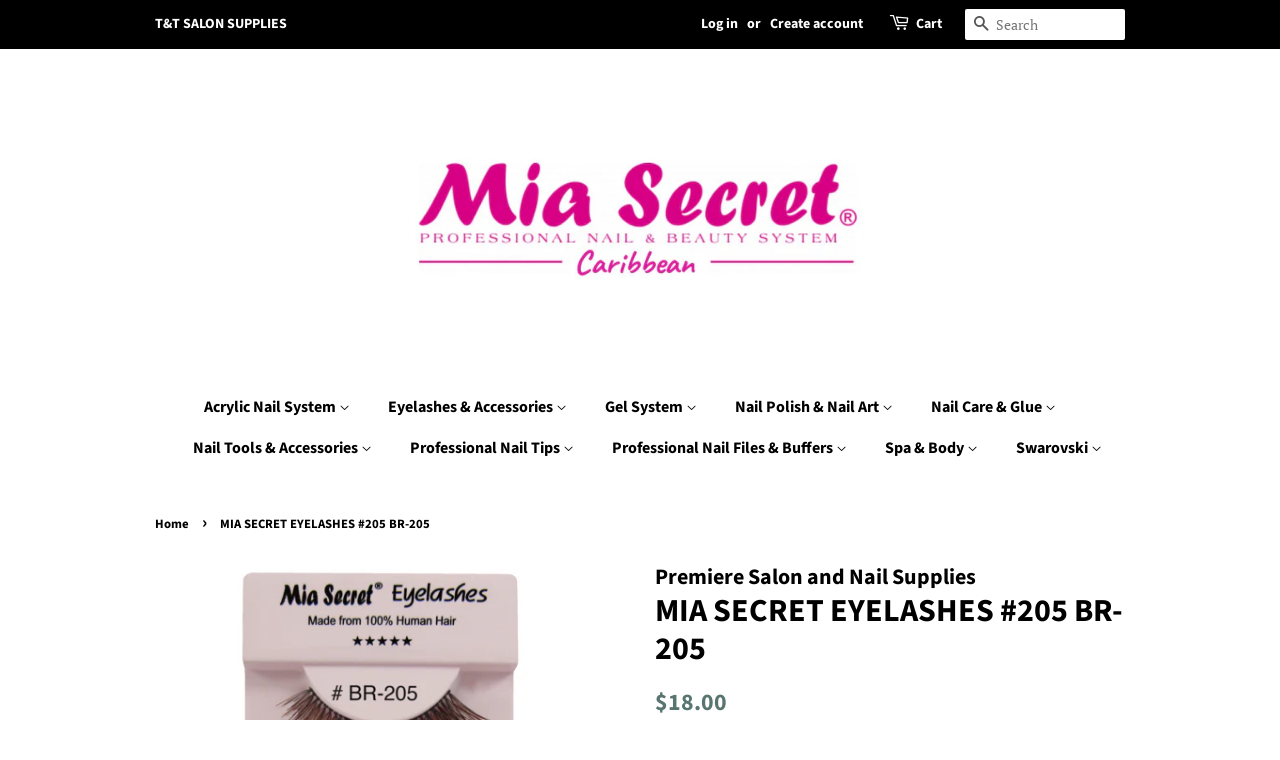

--- FILE ---
content_type: text/html; charset=utf-8
request_url: https://ttsalonsupplies.com/products/mia-secret-eyelashes-205-br-205
body_size: 16610
content:
<!doctype html>
<html class="no-js" lang="en">
<head>

  <!-- Basic page needs ================================================== -->
  <meta charset="utf-8">
  <meta http-equiv="X-UA-Compatible" content="IE=edge,chrome=1">

  

  <!-- Title and description ================================================== -->
  <title>
  MIA SECRET EYELASHES #205 BR-205 &ndash; T&amp;T Salon Supplies
  </title>

  
  <meta name="description" content="Made from 100% Human Hair. Easy to apply, lightweight and reusable.">
  

  <!-- Social meta ================================================== -->
  <!-- /snippets/social-meta-tags.liquid -->




<meta property="og:site_name" content="T&amp;T Salon Supplies">
<meta property="og:url" content="https://ttsalonsupplies.com/products/mia-secret-eyelashes-205-br-205">
<meta property="og:title" content="MIA SECRET EYELASHES #205 BR-205">
<meta property="og:type" content="product">
<meta property="og:description" content="Made from 100% Human Hair. Easy to apply, lightweight and reusable.">

  <meta property="og:price:amount" content="18.00">
  <meta property="og:price:currency" content="USD">

<meta property="og:image" content="http://ttsalonsupplies.com/cdn/shop/products/BR-205_1200x1200.png?v=1649381677">
<meta property="og:image:secure_url" content="https://ttsalonsupplies.com/cdn/shop/products/BR-205_1200x1200.png?v=1649381677">


<meta name="twitter:card" content="summary_large_image">
<meta name="twitter:title" content="MIA SECRET EYELASHES #205 BR-205">
<meta name="twitter:description" content="Made from 100% Human Hair. Easy to apply, lightweight and reusable.">


  <!-- Helpers ================================================== -->
  <link rel="canonical" href="https://ttsalonsupplies.com/products/mia-secret-eyelashes-205-br-205">
  <meta name="viewport" content="width=device-width,initial-scale=1">
  <meta name="theme-color" content="#59756f">

  <!-- CSS ================================================== -->
  <link href="//ttsalonsupplies.com/cdn/shop/t/6/assets/timber.scss.css?v=13777195906837858211759331700" rel="stylesheet" type="text/css" media="all" />
  <link href="//ttsalonsupplies.com/cdn/shop/t/6/assets/theme.scss.css?v=127603182405247358701759331699" rel="stylesheet" type="text/css" media="all" />
  <style data-shopify>
  :root {
    --color-body-text: #000000;
    --color-body: #ffffff;
  }
</style>


  <script>
    window.theme = window.theme || {};

    var theme = {
      strings: {
        addToCart: "Add to Cart",
        soldOut: "Sold Out",
        unavailable: "Unavailable",
        zoomClose: "Close (Esc)",
        zoomPrev: "Previous (Left arrow key)",
        zoomNext: "Next (Right arrow key)",
        addressError: "Error looking up that address",
        addressNoResults: "No results for that address",
        addressQueryLimit: "You have exceeded the Google API usage limit. Consider upgrading to a \u003ca href=\"https:\/\/developers.google.com\/maps\/premium\/usage-limits\"\u003ePremium Plan\u003c\/a\u003e.",
        authError: "There was a problem authenticating your Google Maps API Key."
      },
      settings: {
        // Adding some settings to allow the editor to update correctly when they are changed
        enableWideLayout: false,
        typeAccentTransform: false,
        typeAccentSpacing: false,
        baseFontSize: '17px',
        headerBaseFontSize: '32px',
        accentFontSize: '16px'
      },
      variables: {
        mediaQueryMedium: 'screen and (max-width: 768px)',
        bpSmall: false
      },
      moneyFormat: "${{amount}}"
    };document.documentElement.className = document.documentElement.className.replace('no-js', 'supports-js');
  </script>

  <!-- Header hook for plugins ================================================== -->
  <script>window.performance && window.performance.mark && window.performance.mark('shopify.content_for_header.start');</script><meta id="shopify-digital-wallet" name="shopify-digital-wallet" content="/5657449/digital_wallets/dialog">
<meta name="shopify-checkout-api-token" content="0d50e931c2f650cb8e23d263bae8a3a6">
<meta id="in-context-paypal-metadata" data-shop-id="5657449" data-venmo-supported="true" data-environment="production" data-locale="en_US" data-paypal-v4="true" data-currency="USD">
<link rel="alternate" type="application/json+oembed" href="https://ttsalonsupplies.com/products/mia-secret-eyelashes-205-br-205.oembed">
<script async="async" src="/checkouts/internal/preloads.js?locale=en-US"></script>
<script id="shopify-features" type="application/json">{"accessToken":"0d50e931c2f650cb8e23d263bae8a3a6","betas":["rich-media-storefront-analytics"],"domain":"ttsalonsupplies.com","predictiveSearch":true,"shopId":5657449,"locale":"en"}</script>
<script>var Shopify = Shopify || {};
Shopify.shop = "premiere-salon-supplies.myshopify.com";
Shopify.locale = "en";
Shopify.currency = {"active":"USD","rate":"1.0"};
Shopify.country = "US";
Shopify.theme = {"name":"Minimal","id":120934727847,"schema_name":"Minimal","schema_version":"12.6.0","theme_store_id":380,"role":"main"};
Shopify.theme.handle = "null";
Shopify.theme.style = {"id":null,"handle":null};
Shopify.cdnHost = "ttsalonsupplies.com/cdn";
Shopify.routes = Shopify.routes || {};
Shopify.routes.root = "/";</script>
<script type="module">!function(o){(o.Shopify=o.Shopify||{}).modules=!0}(window);</script>
<script>!function(o){function n(){var o=[];function n(){o.push(Array.prototype.slice.apply(arguments))}return n.q=o,n}var t=o.Shopify=o.Shopify||{};t.loadFeatures=n(),t.autoloadFeatures=n()}(window);</script>
<script id="shop-js-analytics" type="application/json">{"pageType":"product"}</script>
<script defer="defer" async type="module" src="//ttsalonsupplies.com/cdn/shopifycloud/shop-js/modules/v2/client.init-shop-cart-sync_C5BV16lS.en.esm.js"></script>
<script defer="defer" async type="module" src="//ttsalonsupplies.com/cdn/shopifycloud/shop-js/modules/v2/chunk.common_CygWptCX.esm.js"></script>
<script type="module">
  await import("//ttsalonsupplies.com/cdn/shopifycloud/shop-js/modules/v2/client.init-shop-cart-sync_C5BV16lS.en.esm.js");
await import("//ttsalonsupplies.com/cdn/shopifycloud/shop-js/modules/v2/chunk.common_CygWptCX.esm.js");

  window.Shopify.SignInWithShop?.initShopCartSync?.({"fedCMEnabled":true,"windoidEnabled":true});

</script>
<script id="__st">var __st={"a":5657449,"offset":-14400,"reqid":"ded2e983-74b1-437b-9927-8542e8419cbe-1768675545","pageurl":"ttsalonsupplies.com\/products\/mia-secret-eyelashes-205-br-205","u":"41dfc383ed38","p":"product","rtyp":"product","rid":7297499758759};</script>
<script>window.ShopifyPaypalV4VisibilityTracking = true;</script>
<script id="captcha-bootstrap">!function(){'use strict';const t='contact',e='account',n='new_comment',o=[[t,t],['blogs',n],['comments',n],[t,'customer']],c=[[e,'customer_login'],[e,'guest_login'],[e,'recover_customer_password'],[e,'create_customer']],r=t=>t.map((([t,e])=>`form[action*='/${t}']:not([data-nocaptcha='true']) input[name='form_type'][value='${e}']`)).join(','),a=t=>()=>t?[...document.querySelectorAll(t)].map((t=>t.form)):[];function s(){const t=[...o],e=r(t);return a(e)}const i='password',u='form_key',d=['recaptcha-v3-token','g-recaptcha-response','h-captcha-response',i],f=()=>{try{return window.sessionStorage}catch{return}},m='__shopify_v',_=t=>t.elements[u];function p(t,e,n=!1){try{const o=window.sessionStorage,c=JSON.parse(o.getItem(e)),{data:r}=function(t){const{data:e,action:n}=t;return t[m]||n?{data:e,action:n}:{data:t,action:n}}(c);for(const[e,n]of Object.entries(r))t.elements[e]&&(t.elements[e].value=n);n&&o.removeItem(e)}catch(o){console.error('form repopulation failed',{error:o})}}const l='form_type',E='cptcha';function T(t){t.dataset[E]=!0}const w=window,h=w.document,L='Shopify',v='ce_forms',y='captcha';let A=!1;((t,e)=>{const n=(g='f06e6c50-85a8-45c8-87d0-21a2b65856fe',I='https://cdn.shopify.com/shopifycloud/storefront-forms-hcaptcha/ce_storefront_forms_captcha_hcaptcha.v1.5.2.iife.js',D={infoText:'Protected by hCaptcha',privacyText:'Privacy',termsText:'Terms'},(t,e,n)=>{const o=w[L][v],c=o.bindForm;if(c)return c(t,g,e,D).then(n);var r;o.q.push([[t,g,e,D],n]),r=I,A||(h.body.append(Object.assign(h.createElement('script'),{id:'captcha-provider',async:!0,src:r})),A=!0)});var g,I,D;w[L]=w[L]||{},w[L][v]=w[L][v]||{},w[L][v].q=[],w[L][y]=w[L][y]||{},w[L][y].protect=function(t,e){n(t,void 0,e),T(t)},Object.freeze(w[L][y]),function(t,e,n,w,h,L){const[v,y,A,g]=function(t,e,n){const i=e?o:[],u=t?c:[],d=[...i,...u],f=r(d),m=r(i),_=r(d.filter((([t,e])=>n.includes(e))));return[a(f),a(m),a(_),s()]}(w,h,L),I=t=>{const e=t.target;return e instanceof HTMLFormElement?e:e&&e.form},D=t=>v().includes(t);t.addEventListener('submit',(t=>{const e=I(t);if(!e)return;const n=D(e)&&!e.dataset.hcaptchaBound&&!e.dataset.recaptchaBound,o=_(e),c=g().includes(e)&&(!o||!o.value);(n||c)&&t.preventDefault(),c&&!n&&(function(t){try{if(!f())return;!function(t){const e=f();if(!e)return;const n=_(t);if(!n)return;const o=n.value;o&&e.removeItem(o)}(t);const e=Array.from(Array(32),(()=>Math.random().toString(36)[2])).join('');!function(t,e){_(t)||t.append(Object.assign(document.createElement('input'),{type:'hidden',name:u})),t.elements[u].value=e}(t,e),function(t,e){const n=f();if(!n)return;const o=[...t.querySelectorAll(`input[type='${i}']`)].map((({name:t})=>t)),c=[...d,...o],r={};for(const[a,s]of new FormData(t).entries())c.includes(a)||(r[a]=s);n.setItem(e,JSON.stringify({[m]:1,action:t.action,data:r}))}(t,e)}catch(e){console.error('failed to persist form',e)}}(e),e.submit())}));const S=(t,e)=>{t&&!t.dataset[E]&&(n(t,e.some((e=>e===t))),T(t))};for(const o of['focusin','change'])t.addEventListener(o,(t=>{const e=I(t);D(e)&&S(e,y())}));const B=e.get('form_key'),M=e.get(l),P=B&&M;t.addEventListener('DOMContentLoaded',(()=>{const t=y();if(P)for(const e of t)e.elements[l].value===M&&p(e,B);[...new Set([...A(),...v().filter((t=>'true'===t.dataset.shopifyCaptcha))])].forEach((e=>S(e,t)))}))}(h,new URLSearchParams(w.location.search),n,t,e,['guest_login'])})(!0,!0)}();</script>
<script integrity="sha256-4kQ18oKyAcykRKYeNunJcIwy7WH5gtpwJnB7kiuLZ1E=" data-source-attribution="shopify.loadfeatures" defer="defer" src="//ttsalonsupplies.com/cdn/shopifycloud/storefront/assets/storefront/load_feature-a0a9edcb.js" crossorigin="anonymous"></script>
<script data-source-attribution="shopify.dynamic_checkout.dynamic.init">var Shopify=Shopify||{};Shopify.PaymentButton=Shopify.PaymentButton||{isStorefrontPortableWallets:!0,init:function(){window.Shopify.PaymentButton.init=function(){};var t=document.createElement("script");t.src="https://ttsalonsupplies.com/cdn/shopifycloud/portable-wallets/latest/portable-wallets.en.js",t.type="module",document.head.appendChild(t)}};
</script>
<script data-source-attribution="shopify.dynamic_checkout.buyer_consent">
  function portableWalletsHideBuyerConsent(e){var t=document.getElementById("shopify-buyer-consent"),n=document.getElementById("shopify-subscription-policy-button");t&&n&&(t.classList.add("hidden"),t.setAttribute("aria-hidden","true"),n.removeEventListener("click",e))}function portableWalletsShowBuyerConsent(e){var t=document.getElementById("shopify-buyer-consent"),n=document.getElementById("shopify-subscription-policy-button");t&&n&&(t.classList.remove("hidden"),t.removeAttribute("aria-hidden"),n.addEventListener("click",e))}window.Shopify?.PaymentButton&&(window.Shopify.PaymentButton.hideBuyerConsent=portableWalletsHideBuyerConsent,window.Shopify.PaymentButton.showBuyerConsent=portableWalletsShowBuyerConsent);
</script>
<script>
  function portableWalletsCleanup(e){e&&e.src&&console.error("Failed to load portable wallets script "+e.src);var t=document.querySelectorAll("shopify-accelerated-checkout .shopify-payment-button__skeleton, shopify-accelerated-checkout-cart .wallet-cart-button__skeleton"),e=document.getElementById("shopify-buyer-consent");for(let e=0;e<t.length;e++)t[e].remove();e&&e.remove()}function portableWalletsNotLoadedAsModule(e){e instanceof ErrorEvent&&"string"==typeof e.message&&e.message.includes("import.meta")&&"string"==typeof e.filename&&e.filename.includes("portable-wallets")&&(window.removeEventListener("error",portableWalletsNotLoadedAsModule),window.Shopify.PaymentButton.failedToLoad=e,"loading"===document.readyState?document.addEventListener("DOMContentLoaded",window.Shopify.PaymentButton.init):window.Shopify.PaymentButton.init())}window.addEventListener("error",portableWalletsNotLoadedAsModule);
</script>

<script type="module" src="https://ttsalonsupplies.com/cdn/shopifycloud/portable-wallets/latest/portable-wallets.en.js" onError="portableWalletsCleanup(this)" crossorigin="anonymous"></script>
<script nomodule>
  document.addEventListener("DOMContentLoaded", portableWalletsCleanup);
</script>

<link id="shopify-accelerated-checkout-styles" rel="stylesheet" media="screen" href="https://ttsalonsupplies.com/cdn/shopifycloud/portable-wallets/latest/accelerated-checkout-backwards-compat.css" crossorigin="anonymous">
<style id="shopify-accelerated-checkout-cart">
        #shopify-buyer-consent {
  margin-top: 1em;
  display: inline-block;
  width: 100%;
}

#shopify-buyer-consent.hidden {
  display: none;
}

#shopify-subscription-policy-button {
  background: none;
  border: none;
  padding: 0;
  text-decoration: underline;
  font-size: inherit;
  cursor: pointer;
}

#shopify-subscription-policy-button::before {
  box-shadow: none;
}

      </style>

<script>window.performance && window.performance.mark && window.performance.mark('shopify.content_for_header.end');</script>

  <script src="//ttsalonsupplies.com/cdn/shop/t/6/assets/jquery-2.2.3.min.js?v=58211863146907186831616111302" type="text/javascript"></script>

  <script src="//ttsalonsupplies.com/cdn/shop/t/6/assets/lazysizes.min.js?v=155223123402716617051616111303" async="async"></script>

  
  

<link href="https://monorail-edge.shopifysvc.com" rel="dns-prefetch">
<script>(function(){if ("sendBeacon" in navigator && "performance" in window) {try {var session_token_from_headers = performance.getEntriesByType('navigation')[0].serverTiming.find(x => x.name == '_s').description;} catch {var session_token_from_headers = undefined;}var session_cookie_matches = document.cookie.match(/_shopify_s=([^;]*)/);var session_token_from_cookie = session_cookie_matches && session_cookie_matches.length === 2 ? session_cookie_matches[1] : "";var session_token = session_token_from_headers || session_token_from_cookie || "";function handle_abandonment_event(e) {var entries = performance.getEntries().filter(function(entry) {return /monorail-edge.shopifysvc.com/.test(entry.name);});if (!window.abandonment_tracked && entries.length === 0) {window.abandonment_tracked = true;var currentMs = Date.now();var navigation_start = performance.timing.navigationStart;var payload = {shop_id: 5657449,url: window.location.href,navigation_start,duration: currentMs - navigation_start,session_token,page_type: "product"};window.navigator.sendBeacon("https://monorail-edge.shopifysvc.com/v1/produce", JSON.stringify({schema_id: "online_store_buyer_site_abandonment/1.1",payload: payload,metadata: {event_created_at_ms: currentMs,event_sent_at_ms: currentMs}}));}}window.addEventListener('pagehide', handle_abandonment_event);}}());</script>
<script id="web-pixels-manager-setup">(function e(e,d,r,n,o){if(void 0===o&&(o={}),!Boolean(null===(a=null===(i=window.Shopify)||void 0===i?void 0:i.analytics)||void 0===a?void 0:a.replayQueue)){var i,a;window.Shopify=window.Shopify||{};var t=window.Shopify;t.analytics=t.analytics||{};var s=t.analytics;s.replayQueue=[],s.publish=function(e,d,r){return s.replayQueue.push([e,d,r]),!0};try{self.performance.mark("wpm:start")}catch(e){}var l=function(){var e={modern:/Edge?\/(1{2}[4-9]|1[2-9]\d|[2-9]\d{2}|\d{4,})\.\d+(\.\d+|)|Firefox\/(1{2}[4-9]|1[2-9]\d|[2-9]\d{2}|\d{4,})\.\d+(\.\d+|)|Chrom(ium|e)\/(9{2}|\d{3,})\.\d+(\.\d+|)|(Maci|X1{2}).+ Version\/(15\.\d+|(1[6-9]|[2-9]\d|\d{3,})\.\d+)([,.]\d+|)( \(\w+\)|)( Mobile\/\w+|) Safari\/|Chrome.+OPR\/(9{2}|\d{3,})\.\d+\.\d+|(CPU[ +]OS|iPhone[ +]OS|CPU[ +]iPhone|CPU IPhone OS|CPU iPad OS)[ +]+(15[._]\d+|(1[6-9]|[2-9]\d|\d{3,})[._]\d+)([._]\d+|)|Android:?[ /-](13[3-9]|1[4-9]\d|[2-9]\d{2}|\d{4,})(\.\d+|)(\.\d+|)|Android.+Firefox\/(13[5-9]|1[4-9]\d|[2-9]\d{2}|\d{4,})\.\d+(\.\d+|)|Android.+Chrom(ium|e)\/(13[3-9]|1[4-9]\d|[2-9]\d{2}|\d{4,})\.\d+(\.\d+|)|SamsungBrowser\/([2-9]\d|\d{3,})\.\d+/,legacy:/Edge?\/(1[6-9]|[2-9]\d|\d{3,})\.\d+(\.\d+|)|Firefox\/(5[4-9]|[6-9]\d|\d{3,})\.\d+(\.\d+|)|Chrom(ium|e)\/(5[1-9]|[6-9]\d|\d{3,})\.\d+(\.\d+|)([\d.]+$|.*Safari\/(?![\d.]+ Edge\/[\d.]+$))|(Maci|X1{2}).+ Version\/(10\.\d+|(1[1-9]|[2-9]\d|\d{3,})\.\d+)([,.]\d+|)( \(\w+\)|)( Mobile\/\w+|) Safari\/|Chrome.+OPR\/(3[89]|[4-9]\d|\d{3,})\.\d+\.\d+|(CPU[ +]OS|iPhone[ +]OS|CPU[ +]iPhone|CPU IPhone OS|CPU iPad OS)[ +]+(10[._]\d+|(1[1-9]|[2-9]\d|\d{3,})[._]\d+)([._]\d+|)|Android:?[ /-](13[3-9]|1[4-9]\d|[2-9]\d{2}|\d{4,})(\.\d+|)(\.\d+|)|Mobile Safari.+OPR\/([89]\d|\d{3,})\.\d+\.\d+|Android.+Firefox\/(13[5-9]|1[4-9]\d|[2-9]\d{2}|\d{4,})\.\d+(\.\d+|)|Android.+Chrom(ium|e)\/(13[3-9]|1[4-9]\d|[2-9]\d{2}|\d{4,})\.\d+(\.\d+|)|Android.+(UC? ?Browser|UCWEB|U3)[ /]?(15\.([5-9]|\d{2,})|(1[6-9]|[2-9]\d|\d{3,})\.\d+)\.\d+|SamsungBrowser\/(5\.\d+|([6-9]|\d{2,})\.\d+)|Android.+MQ{2}Browser\/(14(\.(9|\d{2,})|)|(1[5-9]|[2-9]\d|\d{3,})(\.\d+|))(\.\d+|)|K[Aa][Ii]OS\/(3\.\d+|([4-9]|\d{2,})\.\d+)(\.\d+|)/},d=e.modern,r=e.legacy,n=navigator.userAgent;return n.match(d)?"modern":n.match(r)?"legacy":"unknown"}(),u="modern"===l?"modern":"legacy",c=(null!=n?n:{modern:"",legacy:""})[u],f=function(e){return[e.baseUrl,"/wpm","/b",e.hashVersion,"modern"===e.buildTarget?"m":"l",".js"].join("")}({baseUrl:d,hashVersion:r,buildTarget:u}),m=function(e){var d=e.version,r=e.bundleTarget,n=e.surface,o=e.pageUrl,i=e.monorailEndpoint;return{emit:function(e){var a=e.status,t=e.errorMsg,s=(new Date).getTime(),l=JSON.stringify({metadata:{event_sent_at_ms:s},events:[{schema_id:"web_pixels_manager_load/3.1",payload:{version:d,bundle_target:r,page_url:o,status:a,surface:n,error_msg:t},metadata:{event_created_at_ms:s}}]});if(!i)return console&&console.warn&&console.warn("[Web Pixels Manager] No Monorail endpoint provided, skipping logging."),!1;try{return self.navigator.sendBeacon.bind(self.navigator)(i,l)}catch(e){}var u=new XMLHttpRequest;try{return u.open("POST",i,!0),u.setRequestHeader("Content-Type","text/plain"),u.send(l),!0}catch(e){return console&&console.warn&&console.warn("[Web Pixels Manager] Got an unhandled error while logging to Monorail."),!1}}}}({version:r,bundleTarget:l,surface:e.surface,pageUrl:self.location.href,monorailEndpoint:e.monorailEndpoint});try{o.browserTarget=l,function(e){var d=e.src,r=e.async,n=void 0===r||r,o=e.onload,i=e.onerror,a=e.sri,t=e.scriptDataAttributes,s=void 0===t?{}:t,l=document.createElement("script"),u=document.querySelector("head"),c=document.querySelector("body");if(l.async=n,l.src=d,a&&(l.integrity=a,l.crossOrigin="anonymous"),s)for(var f in s)if(Object.prototype.hasOwnProperty.call(s,f))try{l.dataset[f]=s[f]}catch(e){}if(o&&l.addEventListener("load",o),i&&l.addEventListener("error",i),u)u.appendChild(l);else{if(!c)throw new Error("Did not find a head or body element to append the script");c.appendChild(l)}}({src:f,async:!0,onload:function(){if(!function(){var e,d;return Boolean(null===(d=null===(e=window.Shopify)||void 0===e?void 0:e.analytics)||void 0===d?void 0:d.initialized)}()){var d=window.webPixelsManager.init(e)||void 0;if(d){var r=window.Shopify.analytics;r.replayQueue.forEach((function(e){var r=e[0],n=e[1],o=e[2];d.publishCustomEvent(r,n,o)})),r.replayQueue=[],r.publish=d.publishCustomEvent,r.visitor=d.visitor,r.initialized=!0}}},onerror:function(){return m.emit({status:"failed",errorMsg:"".concat(f," has failed to load")})},sri:function(e){var d=/^sha384-[A-Za-z0-9+/=]+$/;return"string"==typeof e&&d.test(e)}(c)?c:"",scriptDataAttributes:o}),m.emit({status:"loading"})}catch(e){m.emit({status:"failed",errorMsg:(null==e?void 0:e.message)||"Unknown error"})}}})({shopId: 5657449,storefrontBaseUrl: "https://ttsalonsupplies.com",extensionsBaseUrl: "https://extensions.shopifycdn.com/cdn/shopifycloud/web-pixels-manager",monorailEndpoint: "https://monorail-edge.shopifysvc.com/unstable/produce_batch",surface: "storefront-renderer",enabledBetaFlags: ["2dca8a86"],webPixelsConfigList: [{"id":"shopify-app-pixel","configuration":"{}","eventPayloadVersion":"v1","runtimeContext":"STRICT","scriptVersion":"0450","apiClientId":"shopify-pixel","type":"APP","privacyPurposes":["ANALYTICS","MARKETING"]},{"id":"shopify-custom-pixel","eventPayloadVersion":"v1","runtimeContext":"LAX","scriptVersion":"0450","apiClientId":"shopify-pixel","type":"CUSTOM","privacyPurposes":["ANALYTICS","MARKETING"]}],isMerchantRequest: false,initData: {"shop":{"name":"T\u0026T Salon Supplies","paymentSettings":{"currencyCode":"USD"},"myshopifyDomain":"premiere-salon-supplies.myshopify.com","countryCode":"US","storefrontUrl":"https:\/\/ttsalonsupplies.com"},"customer":null,"cart":null,"checkout":null,"productVariants":[{"price":{"amount":18.0,"currencyCode":"USD"},"product":{"title":"MIA SECRET EYELASHES #205 BR-205","vendor":"Premiere Salon and Nail Supplies","id":"7297499758759","untranslatedTitle":"MIA SECRET EYELASHES #205 BR-205","url":"\/products\/mia-secret-eyelashes-205-br-205","type":""},"id":"42319961620647","image":{"src":"\/\/ttsalonsupplies.com\/cdn\/shop\/products\/BR-205.png?v=1649381677"},"sku":"BR-205","title":"Default Title","untranslatedTitle":"Default Title"}],"purchasingCompany":null},},"https://ttsalonsupplies.com/cdn","fcfee988w5aeb613cpc8e4bc33m6693e112",{"modern":"","legacy":""},{"shopId":"5657449","storefrontBaseUrl":"https:\/\/ttsalonsupplies.com","extensionBaseUrl":"https:\/\/extensions.shopifycdn.com\/cdn\/shopifycloud\/web-pixels-manager","surface":"storefront-renderer","enabledBetaFlags":"[\"2dca8a86\"]","isMerchantRequest":"false","hashVersion":"fcfee988w5aeb613cpc8e4bc33m6693e112","publish":"custom","events":"[[\"page_viewed\",{}],[\"product_viewed\",{\"productVariant\":{\"price\":{\"amount\":18.0,\"currencyCode\":\"USD\"},\"product\":{\"title\":\"MIA SECRET EYELASHES #205 BR-205\",\"vendor\":\"Premiere Salon and Nail Supplies\",\"id\":\"7297499758759\",\"untranslatedTitle\":\"MIA SECRET EYELASHES #205 BR-205\",\"url\":\"\/products\/mia-secret-eyelashes-205-br-205\",\"type\":\"\"},\"id\":\"42319961620647\",\"image\":{\"src\":\"\/\/ttsalonsupplies.com\/cdn\/shop\/products\/BR-205.png?v=1649381677\"},\"sku\":\"BR-205\",\"title\":\"Default Title\",\"untranslatedTitle\":\"Default Title\"}}]]"});</script><script>
  window.ShopifyAnalytics = window.ShopifyAnalytics || {};
  window.ShopifyAnalytics.meta = window.ShopifyAnalytics.meta || {};
  window.ShopifyAnalytics.meta.currency = 'USD';
  var meta = {"product":{"id":7297499758759,"gid":"gid:\/\/shopify\/Product\/7297499758759","vendor":"Premiere Salon and Nail Supplies","type":"","handle":"mia-secret-eyelashes-205-br-205","variants":[{"id":42319961620647,"price":1800,"name":"MIA SECRET EYELASHES #205 BR-205","public_title":null,"sku":"BR-205"}],"remote":false},"page":{"pageType":"product","resourceType":"product","resourceId":7297499758759,"requestId":"ded2e983-74b1-437b-9927-8542e8419cbe-1768675545"}};
  for (var attr in meta) {
    window.ShopifyAnalytics.meta[attr] = meta[attr];
  }
</script>
<script class="analytics">
  (function () {
    var customDocumentWrite = function(content) {
      var jquery = null;

      if (window.jQuery) {
        jquery = window.jQuery;
      } else if (window.Checkout && window.Checkout.$) {
        jquery = window.Checkout.$;
      }

      if (jquery) {
        jquery('body').append(content);
      }
    };

    var hasLoggedConversion = function(token) {
      if (token) {
        return document.cookie.indexOf('loggedConversion=' + token) !== -1;
      }
      return false;
    }

    var setCookieIfConversion = function(token) {
      if (token) {
        var twoMonthsFromNow = new Date(Date.now());
        twoMonthsFromNow.setMonth(twoMonthsFromNow.getMonth() + 2);

        document.cookie = 'loggedConversion=' + token + '; expires=' + twoMonthsFromNow;
      }
    }

    var trekkie = window.ShopifyAnalytics.lib = window.trekkie = window.trekkie || [];
    if (trekkie.integrations) {
      return;
    }
    trekkie.methods = [
      'identify',
      'page',
      'ready',
      'track',
      'trackForm',
      'trackLink'
    ];
    trekkie.factory = function(method) {
      return function() {
        var args = Array.prototype.slice.call(arguments);
        args.unshift(method);
        trekkie.push(args);
        return trekkie;
      };
    };
    for (var i = 0; i < trekkie.methods.length; i++) {
      var key = trekkie.methods[i];
      trekkie[key] = trekkie.factory(key);
    }
    trekkie.load = function(config) {
      trekkie.config = config || {};
      trekkie.config.initialDocumentCookie = document.cookie;
      var first = document.getElementsByTagName('script')[0];
      var script = document.createElement('script');
      script.type = 'text/javascript';
      script.onerror = function(e) {
        var scriptFallback = document.createElement('script');
        scriptFallback.type = 'text/javascript';
        scriptFallback.onerror = function(error) {
                var Monorail = {
      produce: function produce(monorailDomain, schemaId, payload) {
        var currentMs = new Date().getTime();
        var event = {
          schema_id: schemaId,
          payload: payload,
          metadata: {
            event_created_at_ms: currentMs,
            event_sent_at_ms: currentMs
          }
        };
        return Monorail.sendRequest("https://" + monorailDomain + "/v1/produce", JSON.stringify(event));
      },
      sendRequest: function sendRequest(endpointUrl, payload) {
        // Try the sendBeacon API
        if (window && window.navigator && typeof window.navigator.sendBeacon === 'function' && typeof window.Blob === 'function' && !Monorail.isIos12()) {
          var blobData = new window.Blob([payload], {
            type: 'text/plain'
          });

          if (window.navigator.sendBeacon(endpointUrl, blobData)) {
            return true;
          } // sendBeacon was not successful

        } // XHR beacon

        var xhr = new XMLHttpRequest();

        try {
          xhr.open('POST', endpointUrl);
          xhr.setRequestHeader('Content-Type', 'text/plain');
          xhr.send(payload);
        } catch (e) {
          console.log(e);
        }

        return false;
      },
      isIos12: function isIos12() {
        return window.navigator.userAgent.lastIndexOf('iPhone; CPU iPhone OS 12_') !== -1 || window.navigator.userAgent.lastIndexOf('iPad; CPU OS 12_') !== -1;
      }
    };
    Monorail.produce('monorail-edge.shopifysvc.com',
      'trekkie_storefront_load_errors/1.1',
      {shop_id: 5657449,
      theme_id: 120934727847,
      app_name: "storefront",
      context_url: window.location.href,
      source_url: "//ttsalonsupplies.com/cdn/s/trekkie.storefront.cd680fe47e6c39ca5d5df5f0a32d569bc48c0f27.min.js"});

        };
        scriptFallback.async = true;
        scriptFallback.src = '//ttsalonsupplies.com/cdn/s/trekkie.storefront.cd680fe47e6c39ca5d5df5f0a32d569bc48c0f27.min.js';
        first.parentNode.insertBefore(scriptFallback, first);
      };
      script.async = true;
      script.src = '//ttsalonsupplies.com/cdn/s/trekkie.storefront.cd680fe47e6c39ca5d5df5f0a32d569bc48c0f27.min.js';
      first.parentNode.insertBefore(script, first);
    };
    trekkie.load(
      {"Trekkie":{"appName":"storefront","development":false,"defaultAttributes":{"shopId":5657449,"isMerchantRequest":null,"themeId":120934727847,"themeCityHash":"14178184741837946995","contentLanguage":"en","currency":"USD","eventMetadataId":"27c789d0-2ca7-465a-897f-c3168dc3c435"},"isServerSideCookieWritingEnabled":true,"monorailRegion":"shop_domain","enabledBetaFlags":["65f19447"]},"Session Attribution":{},"S2S":{"facebookCapiEnabled":false,"source":"trekkie-storefront-renderer","apiClientId":580111}}
    );

    var loaded = false;
    trekkie.ready(function() {
      if (loaded) return;
      loaded = true;

      window.ShopifyAnalytics.lib = window.trekkie;

      var originalDocumentWrite = document.write;
      document.write = customDocumentWrite;
      try { window.ShopifyAnalytics.merchantGoogleAnalytics.call(this); } catch(error) {};
      document.write = originalDocumentWrite;

      window.ShopifyAnalytics.lib.page(null,{"pageType":"product","resourceType":"product","resourceId":7297499758759,"requestId":"ded2e983-74b1-437b-9927-8542e8419cbe-1768675545","shopifyEmitted":true});

      var match = window.location.pathname.match(/checkouts\/(.+)\/(thank_you|post_purchase)/)
      var token = match? match[1]: undefined;
      if (!hasLoggedConversion(token)) {
        setCookieIfConversion(token);
        window.ShopifyAnalytics.lib.track("Viewed Product",{"currency":"USD","variantId":42319961620647,"productId":7297499758759,"productGid":"gid:\/\/shopify\/Product\/7297499758759","name":"MIA SECRET EYELASHES #205 BR-205","price":"18.00","sku":"BR-205","brand":"Premiere Salon and Nail Supplies","variant":null,"category":"","nonInteraction":true,"remote":false},undefined,undefined,{"shopifyEmitted":true});
      window.ShopifyAnalytics.lib.track("monorail:\/\/trekkie_storefront_viewed_product\/1.1",{"currency":"USD","variantId":42319961620647,"productId":7297499758759,"productGid":"gid:\/\/shopify\/Product\/7297499758759","name":"MIA SECRET EYELASHES #205 BR-205","price":"18.00","sku":"BR-205","brand":"Premiere Salon and Nail Supplies","variant":null,"category":"","nonInteraction":true,"remote":false,"referer":"https:\/\/ttsalonsupplies.com\/products\/mia-secret-eyelashes-205-br-205"});
      }
    });


        var eventsListenerScript = document.createElement('script');
        eventsListenerScript.async = true;
        eventsListenerScript.src = "//ttsalonsupplies.com/cdn/shopifycloud/storefront/assets/shop_events_listener-3da45d37.js";
        document.getElementsByTagName('head')[0].appendChild(eventsListenerScript);

})();</script>
<script
  defer
  src="https://ttsalonsupplies.com/cdn/shopifycloud/perf-kit/shopify-perf-kit-3.0.4.min.js"
  data-application="storefront-renderer"
  data-shop-id="5657449"
  data-render-region="gcp-us-central1"
  data-page-type="product"
  data-theme-instance-id="120934727847"
  data-theme-name="Minimal"
  data-theme-version="12.6.0"
  data-monorail-region="shop_domain"
  data-resource-timing-sampling-rate="10"
  data-shs="true"
  data-shs-beacon="true"
  data-shs-export-with-fetch="true"
  data-shs-logs-sample-rate="1"
  data-shs-beacon-endpoint="https://ttsalonsupplies.com/api/collect"
></script>
</head>

<body id="mia-secret-eyelashes-205-br-205" class="template-product">

  <div id="shopify-section-header" class="shopify-section"><style>
  .logo__image-wrapper {
    max-width: 450px;
  }
  /*================= If logo is above navigation ================== */
  
    .site-nav {
      
      margin-top: 30px;
    }

    
      .logo__image-wrapper {
        margin: 0 auto;
      }
    
  

  /*============ If logo is on the same line as navigation ============ */
  


  
</style>

<div data-section-id="header" data-section-type="header-section">
  <div class="header-bar">
    <div class="wrapper medium-down--hide">
      <div class="post-large--display-table">

        
          <div class="header-bar__left post-large--display-table-cell">

            

            

            
              <div class="header-bar__module header-bar__message">
                
                  T&amp;T SALON SUPPLIES
                
              </div>
            

          </div>
        

        <div class="header-bar__right post-large--display-table-cell">

          
            <ul class="header-bar__module header-bar__module--list">
              
                <li>
                  <a href="/account/login" id="customer_login_link">Log in</a>
                </li>
                <li>or</li>
                <li>
                  <a href="/account/register" id="customer_register_link">Create account</a>
                </li>
              
            </ul>
          

          <div class="header-bar__module">
            <span class="header-bar__sep" aria-hidden="true"></span>
            <a href="/cart" class="cart-page-link">
              <span class="icon icon-cart header-bar__cart-icon" aria-hidden="true"></span>
            </a>
          </div>

          <div class="header-bar__module">
            <a href="/cart" class="cart-page-link">
              Cart
              <span class="cart-count header-bar__cart-count hidden-count">0</span>
            </a>
          </div>

          
            
              <div class="header-bar__module header-bar__search">
                


  <form action="/search" method="get" class="header-bar__search-form clearfix" role="search">
    
    <button type="submit" class="btn btn--search icon-fallback-text header-bar__search-submit">
      <span class="icon icon-search" aria-hidden="true"></span>
      <span class="fallback-text">Search</span>
    </button>
    <input type="search" name="q" value="" aria-label="Search" class="header-bar__search-input" placeholder="Search">
  </form>


              </div>
            
          

        </div>
      </div>
    </div>

    <div class="wrapper post-large--hide announcement-bar--mobile">
      
        
          <span>T&amp;T SALON SUPPLIES</span>
        
      
    </div>

    <div class="wrapper post-large--hide">
      
        <button type="button" class="mobile-nav-trigger" id="MobileNavTrigger" aria-controls="MobileNav" aria-expanded="false">
          <span class="icon icon-hamburger" aria-hidden="true"></span>
          Menu
        </button>
      
      <a href="/cart" class="cart-page-link mobile-cart-page-link">
        <span class="icon icon-cart header-bar__cart-icon" aria-hidden="true"></span>
        Cart <span class="cart-count hidden-count">0</span>
      </a>
    </div>
    <nav role="navigation">
  <ul id="MobileNav" class="mobile-nav post-large--hide">
    
      
        
        <li class="mobile-nav__link" aria-haspopup="true">
          <a
            href="https://miasecretcaribbean.com/collections/acrylic-nail-system"
            class="mobile-nav__sublist-trigger"
            aria-controls="MobileNav-Parent-1"
            aria-expanded="false">
            Acrylic Nail System 
            <span class="icon-fallback-text mobile-nav__sublist-expand" aria-hidden="true">
  <span class="icon icon-plus" aria-hidden="true"></span>
  <span class="fallback-text">+</span>
</span>
<span class="icon-fallback-text mobile-nav__sublist-contract" aria-hidden="true">
  <span class="icon icon-minus" aria-hidden="true"></span>
  <span class="fallback-text">-</span>
</span>

          </a>
          <ul
            id="MobileNav-Parent-1"
            class="mobile-nav__sublist">
            
            
              
                <li class="mobile-nav__sublist-link">
                  <a
                    href="https://miasecretcaribbean.com/collections/liquid-monomer"
                    >
                    Liquid Monomer
                  </a>
                </li>
              
            
              
                <li class="mobile-nav__sublist-link">
                  <a
                    href="https://miasecretcaribbean.com/collections/acrylic-nail-powder"
                    >
                    Acrylic Nail Powder
                  </a>
                </li>
              
            
              
                <li class="mobile-nav__sublist-link">
                  <a
                    href="https://miasecretcaribbean.com/collections/acrylic-nail-system"
                    >
                    Acrylic Nail System
                  </a>
                </li>
              
            
              
                <li class="mobile-nav__sublist-link">
                  <a
                    href="https://miasecretcaribbean.com/collections/kits"
                    >
                    Kit
                  </a>
                </li>
              
            
              
                <li class="mobile-nav__sublist-link">
                  <a
                    href="https://miasecretcaribbean.com/collections/displays"
                    >
                    Display
                  </a>
                </li>
              
            
              
                <li class="mobile-nav__sublist-link">
                  <a
                    href="https://miasecretcaribbean.com/collections/nail-art-powder-collection"
                    >
                    Nail Art Powder Collection
                  </a>
                </li>
              
            
          </ul>
        </li>
      
    
      
        
        <li class="mobile-nav__link" aria-haspopup="true">
          <a
            href="/"
            class="mobile-nav__sublist-trigger"
            aria-controls="MobileNav-Parent-2"
            aria-expanded="false">
            Eyelashes &amp; Accessories
            <span class="icon-fallback-text mobile-nav__sublist-expand" aria-hidden="true">
  <span class="icon icon-plus" aria-hidden="true"></span>
  <span class="fallback-text">+</span>
</span>
<span class="icon-fallback-text mobile-nav__sublist-contract" aria-hidden="true">
  <span class="icon icon-minus" aria-hidden="true"></span>
  <span class="fallback-text">-</span>
</span>

          </a>
          <ul
            id="MobileNav-Parent-2"
            class="mobile-nav__sublist">
            
            
              
                <li class="mobile-nav__sublist-link">
                  <a
                    href="https://miasecretcaribbean.com/collections/eyelashes"
                    >
                    Eyelashes
                  </a>
                </li>
              
            
              
                <li class="mobile-nav__sublist-link">
                  <a
                    href="https://miasecretcaribbean.com/collections/eyelash-glue-accessories"
                    >
                    Eyelash Glue &amp; Accessories
                  </a>
                </li>
              
            
          </ul>
        </li>
      
    
      
        
        <li class="mobile-nav__link" aria-haspopup="true">
          <a
            href="/"
            class="mobile-nav__sublist-trigger"
            aria-controls="MobileNav-Parent-3"
            aria-expanded="false">
            Gel System
            <span class="icon-fallback-text mobile-nav__sublist-expand" aria-hidden="true">
  <span class="icon icon-plus" aria-hidden="true"></span>
  <span class="fallback-text">+</span>
</span>
<span class="icon-fallback-text mobile-nav__sublist-contract" aria-hidden="true">
  <span class="icon icon-minus" aria-hidden="true"></span>
  <span class="fallback-text">-</span>
</span>

          </a>
          <ul
            id="MobileNav-Parent-3"
            class="mobile-nav__sublist">
            
            
              
                <li class="mobile-nav__sublist-link">
                  <a
                    href="https://miasecretcaribbean.com/collections/foil-foil-gel"
                    >
                    Foil &amp; Foil Gel
                  </a>
                </li>
              
            
              
                <li class="mobile-nav__sublist-link">
                  <a
                    href="https://miasecretcaribbean.com/collections/formagel"
                    >
                    Formagel
                  </a>
                </li>
              
            
              
                <li class="mobile-nav__sublist-link">
                  <a
                    href="https://miasecretcaribbean.com/collections/soak-off-uv-gel-system"
                    >
                    Soak Off UV Gel System
                  </a>
                </li>
              
            
              
                <li class="mobile-nav__sublist-link">
                  <a
                    href="https://miasecretcaribbean.com/collections/gelux-gel-polish"
                    >
                    Gelux Gel Polish
                  </a>
                </li>
              
            
              
                <li class="mobile-nav__sublist-link">
                  <a
                    href="https://miasecretcaribbean.com/collections/gel-paint-uv-led-gel-1"
                    >
                    Gel Paint UV/LED Gel
                  </a>
                </li>
              
            
          </ul>
        </li>
      
    
      
        
        <li class="mobile-nav__link" aria-haspopup="true">
          <a
            href="/"
            class="mobile-nav__sublist-trigger"
            aria-controls="MobileNav-Parent-4"
            aria-expanded="false">
            Nail Polish &amp; Nail Art
            <span class="icon-fallback-text mobile-nav__sublist-expand" aria-hidden="true">
  <span class="icon icon-plus" aria-hidden="true"></span>
  <span class="fallback-text">+</span>
</span>
<span class="icon-fallback-text mobile-nav__sublist-contract" aria-hidden="true">
  <span class="icon icon-minus" aria-hidden="true"></span>
  <span class="fallback-text">-</span>
</span>

          </a>
          <ul
            id="MobileNav-Parent-4"
            class="mobile-nav__sublist">
            
            
              
                <li class="mobile-nav__sublist-link">
                  <a
                    href="https://miasecretcaribbean.com/collections/tint-polish"
                    >
                    Tint Polish
                  </a>
                </li>
              
            
              
                <li class="mobile-nav__sublist-link">
                  <a
                    href="https://miasecretcaribbean.com/collections/marble-ink"
                    >
                    Marble Ink 
                  </a>
                </li>
              
            
              
                <li class="mobile-nav__sublist-link">
                  <a
                    href="https://miasecretcaribbean.com/collections/chrome-mirror-metallic-flakes-glitter-4d-plastiline"
                    >
                    Chrome Mirror, Metallic Flakes, Glitter, 4D Plastiline
                  </a>
                </li>
              
            
              
                <li class="mobile-nav__sublist-link">
                  <a
                    href="https://miasecretcaribbean.com/collections/2-in-1-nail-art-set"
                    >
                    2 in 1 Nail Art &amp; Set
                  </a>
                </li>
              
            
              
                <li class="mobile-nav__sublist-link">
                  <a
                    href="https://miasecretcaribbean.com/collections/french-manicure"
                    >
                    French Manicure 
                  </a>
                </li>
              
            
              
                <li class="mobile-nav__sublist-link">
                  <a
                    href="https://miasecretcaribbean.com/collections/mood-nail-polish"
                    >
                    Mood Nail Polish
                  </a>
                </li>
              
            
              
                <li class="mobile-nav__sublist-link">
                  <a
                    href="https://miasecretcaribbean.com/collections/glitter-nail-polish"
                    >
                    Glitter Ink Nail Polish
                  </a>
                </li>
              
            
              
                <li class="mobile-nav__sublist-link">
                  <a
                    href="https://miasecretcaribbean.com/collections/glow-in-the-dark-nail-polish"
                    >
                    Glow In The Dark Nail Polish
                  </a>
                </li>
              
            
          </ul>
        </li>
      
    
      
        
        <li class="mobile-nav__link" aria-haspopup="true">
          <a
            href="https://miasecretcaribbean.com/collections/nail-care-glue"
            class="mobile-nav__sublist-trigger"
            aria-controls="MobileNav-Parent-5"
            aria-expanded="false">
            Nail Care &amp; Glue
            <span class="icon-fallback-text mobile-nav__sublist-expand" aria-hidden="true">
  <span class="icon icon-plus" aria-hidden="true"></span>
  <span class="fallback-text">+</span>
</span>
<span class="icon-fallback-text mobile-nav__sublist-contract" aria-hidden="true">
  <span class="icon icon-minus" aria-hidden="true"></span>
  <span class="fallback-text">-</span>
</span>

          </a>
          <ul
            id="MobileNav-Parent-5"
            class="mobile-nav__sublist">
            
            
              
                <li class="mobile-nav__sublist-link">
                  <a
                    href="https://miasecretcaribbean.com/collections/top-coat-treatment"
                    >
                    Top Coat-Treatment
                  </a>
                </li>
              
            
              
                <li class="mobile-nav__sublist-link">
                  <a
                    href="https://miasecretcaribbean.com/collections/cuticle-care"
                    >
                    Cuticle Care
                  </a>
                </li>
              
            
              
                <li class="mobile-nav__sublist-link">
                  <a
                    href="https://miasecretcaribbean.com/collections/nail-glue-acetone"
                    >
                    Nail Glue-Acetone
                  </a>
                </li>
              
            
          </ul>
        </li>
      
    
      
        
        <li class="mobile-nav__link" aria-haspopup="true">
          <a
            href="https://miasecretcaribbean.com/collections/nail-tools-accessories-2"
            class="mobile-nav__sublist-trigger"
            aria-controls="MobileNav-Parent-6"
            aria-expanded="false">
            Nail Tools &amp; Accessories
            <span class="icon-fallback-text mobile-nav__sublist-expand" aria-hidden="true">
  <span class="icon icon-plus" aria-hidden="true"></span>
  <span class="fallback-text">+</span>
</span>
<span class="icon-fallback-text mobile-nav__sublist-contract" aria-hidden="true">
  <span class="icon icon-minus" aria-hidden="true"></span>
  <span class="fallback-text">-</span>
</span>

          </a>
          <ul
            id="MobileNav-Parent-6"
            class="mobile-nav__sublist">
            
            
              
                <li class="mobile-nav__sublist-link">
                  <a
                    href="https://miasecretcaribbean.com/collections/nail-brushes-accessories"
                    >
                    Nail Brushes &amp; Accessories
                  </a>
                </li>
              
            
              
                <li class="mobile-nav__sublist-link">
                  <a
                    href="https://miasecretcaribbean.com/collections/implements"
                    >
                    Implements
                  </a>
                </li>
              
            
              
                <li class="mobile-nav__sublist-link">
                  <a
                    href="https://miasecretcaribbean.com/collections/gel-curing-lamp-accessories"
                    >
                    Gel Curing Lamp &amp; Accessories
                  </a>
                </li>
              
            
              
                <li class="mobile-nav__sublist-link">
                  <a
                    href="https://miasecretcaribbean.com/collections/removal-system"
                    >
                    Removal System
                  </a>
                </li>
              
            
              
                <li class="mobile-nav__sublist-link">
                  <a
                    href="https://miasecretcaribbean.com/collections/nail-tools-accessories"
                    >
                    Nail Tools.Accessories
                  </a>
                </li>
              
            
              
                <li class="mobile-nav__sublist-link">
                  <a
                    href="https://miasecretcaribbean.com/collections/electric-filing-system"
                    >
                    Electric Files &amp; Bits
                  </a>
                </li>
              
            
          </ul>
        </li>
      
    
      
        
        <li class="mobile-nav__link" aria-haspopup="true">
          <a
            href="https://miasecretcaribbean.com/collections/professional-nail-tips"
            class="mobile-nav__sublist-trigger"
            aria-controls="MobileNav-Parent-7"
            aria-expanded="false">
            Professional Nail Tips
            <span class="icon-fallback-text mobile-nav__sublist-expand" aria-hidden="true">
  <span class="icon icon-plus" aria-hidden="true"></span>
  <span class="fallback-text">+</span>
</span>
<span class="icon-fallback-text mobile-nav__sublist-contract" aria-hidden="true">
  <span class="icon icon-minus" aria-hidden="true"></span>
  <span class="fallback-text">-</span>
</span>

          </a>
          <ul
            id="MobileNav-Parent-7"
            class="mobile-nav__sublist">
            
            
              
                <li class="mobile-nav__sublist-link">
                  <a
                    href="https://miasecretcaribbean.com/collections/stiletto-nail-tip-perfection-nail-tip"
                    >
                    Stiletto Nail Tip.Perfection Nail Tip
                  </a>
                </li>
              
            
              
                <li class="mobile-nav__sublist-link">
                  <a
                    href="https://miasecretcaribbean.com/collections/royal-fancy-nail-tip"
                    >
                    Royal Fancy Nail Tip
                  </a>
                </li>
              
            
              
                <li class="mobile-nav__sublist-link">
                  <a
                    href="https://miasecretcaribbean.com/collections/classic-nail-tip"
                    >
                    Classic Nail Tip 
                  </a>
                </li>
              
            
              
                <li class="mobile-nav__sublist-link">
                  <a
                    href="https://miasecretcaribbean.com/collections/royal-fancy-square-tip"
                    >
                    Royal Square Nail Tip
                  </a>
                </li>
              
            
              
                <li class="mobile-nav__sublist-link">
                  <a
                    href="https://miasecretcaribbean.com/collections/golden-curve-fancy-nail-tip"
                    >
                    Golden Curve. Fancy Nail Tip
                  </a>
                </li>
              
            
          </ul>
        </li>
      
    
      
        
        <li class="mobile-nav__link" aria-haspopup="true">
          <a
            href="https://miasecretcaribbean.com/collections/professional-nail-files-buffers"
            class="mobile-nav__sublist-trigger"
            aria-controls="MobileNav-Parent-8"
            aria-expanded="false">
            Professional Nail Files &amp; Buffers
            <span class="icon-fallback-text mobile-nav__sublist-expand" aria-hidden="true">
  <span class="icon icon-plus" aria-hidden="true"></span>
  <span class="fallback-text">+</span>
</span>
<span class="icon-fallback-text mobile-nav__sublist-contract" aria-hidden="true">
  <span class="icon icon-minus" aria-hidden="true"></span>
  <span class="fallback-text">-</span>
</span>

          </a>
          <ul
            id="MobileNav-Parent-8"
            class="mobile-nav__sublist">
            
            
              
                <li class="mobile-nav__sublist-link">
                  <a
                    href="https://miasecretcaribbean.com/collections/sponge-nail-file"
                    >
                    Sponge Nail File
                  </a>
                </li>
              
            
              
                <li class="mobile-nav__sublist-link">
                  <a
                    href="https://miasecretcaribbean.com/collections/speedy-zebra-nail-file"
                    >
                    Speedy Zebra Nail File
                  </a>
                </li>
              
            
              
                <li class="mobile-nav__sublist-link">
                  <a
                    href="https://miasecretcaribbean.com/collections/sanding-block-shiner"
                    >
                    Sanding Block.Shiner
                  </a>
                </li>
              
            
              
                <li class="mobile-nav__sublist-link">
                  <a
                    href="https://miasecretcaribbean.com/collections/speedy-white-nail-file"
                    >
                    Zebra White Nail File 
                  </a>
                </li>
              
            
              
                <li class="mobile-nav__sublist-link">
                  <a
                    href="https://miasecretcaribbean.com/collections/black-nail-file"
                    >
                    Black Nail File
                  </a>
                </li>
              
            
          </ul>
        </li>
      
    
      
        
        <li class="mobile-nav__link" aria-haspopup="true">
          <a
            href="https://miasecretcaribbean.com/collections/spa-body"
            class="mobile-nav__sublist-trigger"
            aria-controls="MobileNav-Parent-9"
            aria-expanded="false">
            Spa &amp; Body
            <span class="icon-fallback-text mobile-nav__sublist-expand" aria-hidden="true">
  <span class="icon icon-plus" aria-hidden="true"></span>
  <span class="fallback-text">+</span>
</span>
<span class="icon-fallback-text mobile-nav__sublist-contract" aria-hidden="true">
  <span class="icon icon-minus" aria-hidden="true"></span>
  <span class="fallback-text">-</span>
</span>

          </a>
          <ul
            id="MobileNav-Parent-9"
            class="mobile-nav__sublist">
            
            
              
                <li class="mobile-nav__sublist-link">
                  <a
                    href="https://miasecretcaribbean.com/collections/foot-spa"
                    >
                    Foot Spa
                  </a>
                </li>
              
            
              
                <li class="mobile-nav__sublist-link">
                  <a
                    href="https://miasecretcaribbean.com/collections/body-lotion"
                    >
                    Body Lotion 
                  </a>
                </li>
              
            
              
                <li class="mobile-nav__sublist-link">
                  <a
                    href="https://miasecretcaribbean.com/collections/massage-oil"
                    >
                    Massage Oil
                  </a>
                </li>
              
            
              
                <li class="mobile-nav__sublist-link">
                  <a
                    href="https://miasecretcaribbean.com/collections/waxing-system"
                    >
                    Waxing System
                  </a>
                </li>
              
            
          </ul>
        </li>
      
    
      
        
        <li class="mobile-nav__link" aria-haspopup="true">
          <a
            href="https://miasecretcaribbean.com/collections/swarovski"
            class="mobile-nav__sublist-trigger"
            aria-controls="MobileNav-Parent-10"
            aria-expanded="false">
            Swarovski
            <span class="icon-fallback-text mobile-nav__sublist-expand" aria-hidden="true">
  <span class="icon icon-plus" aria-hidden="true"></span>
  <span class="fallback-text">+</span>
</span>
<span class="icon-fallback-text mobile-nav__sublist-contract" aria-hidden="true">
  <span class="icon icon-minus" aria-hidden="true"></span>
  <span class="fallback-text">-</span>
</span>

          </a>
          <ul
            id="MobileNav-Parent-10"
            class="mobile-nav__sublist">
            
            
              
                <li class="mobile-nav__sublist-link">
                  <a
                    href="https://miasecretcaribbean.com/collections/swarovski-crystals-accessories"
                    >
                    Swarovski Crystals &amp; Accessories
                  </a>
                </li>
              
            
          </ul>
        </li>
      
    

    
      
        <li class="mobile-nav__link">
          <a href="/account/login" id="customer_login_link">Log in</a>
        </li>
        <li class="mobile-nav__link">
          <a href="/account/register" id="customer_register_link">Create account</a>
        </li>
      
    

    <li class="mobile-nav__link">
      
        <div class="header-bar__module header-bar__search">
          


  <form action="/search" method="get" class="header-bar__search-form clearfix" role="search">
    
    <button type="submit" class="btn btn--search icon-fallback-text header-bar__search-submit">
      <span class="icon icon-search" aria-hidden="true"></span>
      <span class="fallback-text">Search</span>
    </button>
    <input type="search" name="q" value="" aria-label="Search" class="header-bar__search-input" placeholder="Search">
  </form>


        </div>
      
    </li>
  </ul>
</nav>

  </div>

  <header class="site-header" role="banner">
    <div class="wrapper">

      
        <div class="grid--full">
          <div class="grid__item">
            
              <div class="h1 site-header__logo" itemscope itemtype="http://schema.org/Organization">
            
              
                <noscript>
                  
                  <div class="logo__image-wrapper">
                    <img src="//ttsalonsupplies.com/cdn/shop/files/thumbnail_fc699035-2653-47d8-84f0-775b3ac4f875_450x.jpg?v=1616113241" alt="T&amp;T Salon Supplies" />
                  </div>
                </noscript>
                <div class="logo__image-wrapper supports-js">
                  <a href="/" itemprop="url" style="padding-top:61.78107606679035%;">
                    
                    <img class="logo__image lazyload"
                         src="//ttsalonsupplies.com/cdn/shop/files/thumbnail_fc699035-2653-47d8-84f0-775b3ac4f875_300x300.jpg?v=1616113241"
                         data-src="//ttsalonsupplies.com/cdn/shop/files/thumbnail_fc699035-2653-47d8-84f0-775b3ac4f875_{width}x.jpg?v=1616113241"
                         data-widths="[120, 180, 360, 540, 720, 900, 1080, 1296, 1512, 1728, 1944, 2048]"
                         data-aspectratio="1.6186186186186187"
                         data-sizes="auto"
                         alt="T&amp;T Salon Supplies"
                         itemprop="logo">
                  </a>
                </div>
              
            
              </div>
            
          </div>
        </div>
        <div class="grid--full medium-down--hide">
          <div class="grid__item">
            
<nav>
  <ul class="site-nav" id="AccessibleNav">
    
      
      
        <li
          class="site-nav--has-dropdown "
          aria-haspopup="true">
          <a
            href="https://miasecretcaribbean.com/collections/acrylic-nail-system"
            class="site-nav__link"
            data-meganav-type="parent"
            aria-controls="MenuParent-1"
            aria-expanded="false"
            >
              Acrylic Nail System 
              <span class="icon icon-arrow-down" aria-hidden="true"></span>
          </a>
          <ul
            id="MenuParent-1"
            class="site-nav__dropdown "
            data-meganav-dropdown>
            
              
                <li>
                  <a
                    href="https://miasecretcaribbean.com/collections/liquid-monomer"
                    class="site-nav__link"
                    data-meganav-type="child"
                    
                    tabindex="-1">
                      Liquid Monomer
                  </a>
                </li>
              
            
              
                <li>
                  <a
                    href="https://miasecretcaribbean.com/collections/acrylic-nail-powder"
                    class="site-nav__link"
                    data-meganav-type="child"
                    
                    tabindex="-1">
                      Acrylic Nail Powder
                  </a>
                </li>
              
            
              
                <li>
                  <a
                    href="https://miasecretcaribbean.com/collections/acrylic-nail-system"
                    class="site-nav__link"
                    data-meganav-type="child"
                    
                    tabindex="-1">
                      Acrylic Nail System
                  </a>
                </li>
              
            
              
                <li>
                  <a
                    href="https://miasecretcaribbean.com/collections/kits"
                    class="site-nav__link"
                    data-meganav-type="child"
                    
                    tabindex="-1">
                      Kit
                  </a>
                </li>
              
            
              
                <li>
                  <a
                    href="https://miasecretcaribbean.com/collections/displays"
                    class="site-nav__link"
                    data-meganav-type="child"
                    
                    tabindex="-1">
                      Display
                  </a>
                </li>
              
            
              
                <li>
                  <a
                    href="https://miasecretcaribbean.com/collections/nail-art-powder-collection"
                    class="site-nav__link"
                    data-meganav-type="child"
                    
                    tabindex="-1">
                      Nail Art Powder Collection
                  </a>
                </li>
              
            
          </ul>
        </li>
      
    
      
      
        <li
          class="site-nav--has-dropdown "
          aria-haspopup="true">
          <a
            href="/"
            class="site-nav__link"
            data-meganav-type="parent"
            aria-controls="MenuParent-2"
            aria-expanded="false"
            >
              Eyelashes &amp; Accessories
              <span class="icon icon-arrow-down" aria-hidden="true"></span>
          </a>
          <ul
            id="MenuParent-2"
            class="site-nav__dropdown "
            data-meganav-dropdown>
            
              
                <li>
                  <a
                    href="https://miasecretcaribbean.com/collections/eyelashes"
                    class="site-nav__link"
                    data-meganav-type="child"
                    
                    tabindex="-1">
                      Eyelashes
                  </a>
                </li>
              
            
              
                <li>
                  <a
                    href="https://miasecretcaribbean.com/collections/eyelash-glue-accessories"
                    class="site-nav__link"
                    data-meganav-type="child"
                    
                    tabindex="-1">
                      Eyelash Glue &amp; Accessories
                  </a>
                </li>
              
            
          </ul>
        </li>
      
    
      
      
        <li
          class="site-nav--has-dropdown "
          aria-haspopup="true">
          <a
            href="/"
            class="site-nav__link"
            data-meganav-type="parent"
            aria-controls="MenuParent-3"
            aria-expanded="false"
            >
              Gel System
              <span class="icon icon-arrow-down" aria-hidden="true"></span>
          </a>
          <ul
            id="MenuParent-3"
            class="site-nav__dropdown "
            data-meganav-dropdown>
            
              
                <li>
                  <a
                    href="https://miasecretcaribbean.com/collections/foil-foil-gel"
                    class="site-nav__link"
                    data-meganav-type="child"
                    
                    tabindex="-1">
                      Foil &amp; Foil Gel
                  </a>
                </li>
              
            
              
                <li>
                  <a
                    href="https://miasecretcaribbean.com/collections/formagel"
                    class="site-nav__link"
                    data-meganav-type="child"
                    
                    tabindex="-1">
                      Formagel
                  </a>
                </li>
              
            
              
                <li>
                  <a
                    href="https://miasecretcaribbean.com/collections/soak-off-uv-gel-system"
                    class="site-nav__link"
                    data-meganav-type="child"
                    
                    tabindex="-1">
                      Soak Off UV Gel System
                  </a>
                </li>
              
            
              
                <li>
                  <a
                    href="https://miasecretcaribbean.com/collections/gelux-gel-polish"
                    class="site-nav__link"
                    data-meganav-type="child"
                    
                    tabindex="-1">
                      Gelux Gel Polish
                  </a>
                </li>
              
            
              
                <li>
                  <a
                    href="https://miasecretcaribbean.com/collections/gel-paint-uv-led-gel-1"
                    class="site-nav__link"
                    data-meganav-type="child"
                    
                    tabindex="-1">
                      Gel Paint UV/LED Gel
                  </a>
                </li>
              
            
          </ul>
        </li>
      
    
      
      
        <li
          class="site-nav--has-dropdown "
          aria-haspopup="true">
          <a
            href="/"
            class="site-nav__link"
            data-meganav-type="parent"
            aria-controls="MenuParent-4"
            aria-expanded="false"
            >
              Nail Polish &amp; Nail Art
              <span class="icon icon-arrow-down" aria-hidden="true"></span>
          </a>
          <ul
            id="MenuParent-4"
            class="site-nav__dropdown "
            data-meganav-dropdown>
            
              
                <li>
                  <a
                    href="https://miasecretcaribbean.com/collections/tint-polish"
                    class="site-nav__link"
                    data-meganav-type="child"
                    
                    tabindex="-1">
                      Tint Polish
                  </a>
                </li>
              
            
              
                <li>
                  <a
                    href="https://miasecretcaribbean.com/collections/marble-ink"
                    class="site-nav__link"
                    data-meganav-type="child"
                    
                    tabindex="-1">
                      Marble Ink 
                  </a>
                </li>
              
            
              
                <li>
                  <a
                    href="https://miasecretcaribbean.com/collections/chrome-mirror-metallic-flakes-glitter-4d-plastiline"
                    class="site-nav__link"
                    data-meganav-type="child"
                    
                    tabindex="-1">
                      Chrome Mirror, Metallic Flakes, Glitter, 4D Plastiline
                  </a>
                </li>
              
            
              
                <li>
                  <a
                    href="https://miasecretcaribbean.com/collections/2-in-1-nail-art-set"
                    class="site-nav__link"
                    data-meganav-type="child"
                    
                    tabindex="-1">
                      2 in 1 Nail Art &amp; Set
                  </a>
                </li>
              
            
              
                <li>
                  <a
                    href="https://miasecretcaribbean.com/collections/french-manicure"
                    class="site-nav__link"
                    data-meganav-type="child"
                    
                    tabindex="-1">
                      French Manicure 
                  </a>
                </li>
              
            
              
                <li>
                  <a
                    href="https://miasecretcaribbean.com/collections/mood-nail-polish"
                    class="site-nav__link"
                    data-meganav-type="child"
                    
                    tabindex="-1">
                      Mood Nail Polish
                  </a>
                </li>
              
            
              
                <li>
                  <a
                    href="https://miasecretcaribbean.com/collections/glitter-nail-polish"
                    class="site-nav__link"
                    data-meganav-type="child"
                    
                    tabindex="-1">
                      Glitter Ink Nail Polish
                  </a>
                </li>
              
            
              
                <li>
                  <a
                    href="https://miasecretcaribbean.com/collections/glow-in-the-dark-nail-polish"
                    class="site-nav__link"
                    data-meganav-type="child"
                    
                    tabindex="-1">
                      Glow In The Dark Nail Polish
                  </a>
                </li>
              
            
          </ul>
        </li>
      
    
      
      
        <li
          class="site-nav--has-dropdown "
          aria-haspopup="true">
          <a
            href="https://miasecretcaribbean.com/collections/nail-care-glue"
            class="site-nav__link"
            data-meganav-type="parent"
            aria-controls="MenuParent-5"
            aria-expanded="false"
            >
              Nail Care &amp; Glue
              <span class="icon icon-arrow-down" aria-hidden="true"></span>
          </a>
          <ul
            id="MenuParent-5"
            class="site-nav__dropdown "
            data-meganav-dropdown>
            
              
                <li>
                  <a
                    href="https://miasecretcaribbean.com/collections/top-coat-treatment"
                    class="site-nav__link"
                    data-meganav-type="child"
                    
                    tabindex="-1">
                      Top Coat-Treatment
                  </a>
                </li>
              
            
              
                <li>
                  <a
                    href="https://miasecretcaribbean.com/collections/cuticle-care"
                    class="site-nav__link"
                    data-meganav-type="child"
                    
                    tabindex="-1">
                      Cuticle Care
                  </a>
                </li>
              
            
              
                <li>
                  <a
                    href="https://miasecretcaribbean.com/collections/nail-glue-acetone"
                    class="site-nav__link"
                    data-meganav-type="child"
                    
                    tabindex="-1">
                      Nail Glue-Acetone
                  </a>
                </li>
              
            
          </ul>
        </li>
      
    
      
      
        <li
          class="site-nav--has-dropdown "
          aria-haspopup="true">
          <a
            href="https://miasecretcaribbean.com/collections/nail-tools-accessories-2"
            class="site-nav__link"
            data-meganav-type="parent"
            aria-controls="MenuParent-6"
            aria-expanded="false"
            >
              Nail Tools &amp; Accessories
              <span class="icon icon-arrow-down" aria-hidden="true"></span>
          </a>
          <ul
            id="MenuParent-6"
            class="site-nav__dropdown "
            data-meganav-dropdown>
            
              
                <li>
                  <a
                    href="https://miasecretcaribbean.com/collections/nail-brushes-accessories"
                    class="site-nav__link"
                    data-meganav-type="child"
                    
                    tabindex="-1">
                      Nail Brushes &amp; Accessories
                  </a>
                </li>
              
            
              
                <li>
                  <a
                    href="https://miasecretcaribbean.com/collections/implements"
                    class="site-nav__link"
                    data-meganav-type="child"
                    
                    tabindex="-1">
                      Implements
                  </a>
                </li>
              
            
              
                <li>
                  <a
                    href="https://miasecretcaribbean.com/collections/gel-curing-lamp-accessories"
                    class="site-nav__link"
                    data-meganav-type="child"
                    
                    tabindex="-1">
                      Gel Curing Lamp &amp; Accessories
                  </a>
                </li>
              
            
              
                <li>
                  <a
                    href="https://miasecretcaribbean.com/collections/removal-system"
                    class="site-nav__link"
                    data-meganav-type="child"
                    
                    tabindex="-1">
                      Removal System
                  </a>
                </li>
              
            
              
                <li>
                  <a
                    href="https://miasecretcaribbean.com/collections/nail-tools-accessories"
                    class="site-nav__link"
                    data-meganav-type="child"
                    
                    tabindex="-1">
                      Nail Tools.Accessories
                  </a>
                </li>
              
            
              
                <li>
                  <a
                    href="https://miasecretcaribbean.com/collections/electric-filing-system"
                    class="site-nav__link"
                    data-meganav-type="child"
                    
                    tabindex="-1">
                      Electric Files &amp; Bits
                  </a>
                </li>
              
            
          </ul>
        </li>
      
    
      
      
        <li
          class="site-nav--has-dropdown "
          aria-haspopup="true">
          <a
            href="https://miasecretcaribbean.com/collections/professional-nail-tips"
            class="site-nav__link"
            data-meganav-type="parent"
            aria-controls="MenuParent-7"
            aria-expanded="false"
            >
              Professional Nail Tips
              <span class="icon icon-arrow-down" aria-hidden="true"></span>
          </a>
          <ul
            id="MenuParent-7"
            class="site-nav__dropdown "
            data-meganav-dropdown>
            
              
                <li>
                  <a
                    href="https://miasecretcaribbean.com/collections/stiletto-nail-tip-perfection-nail-tip"
                    class="site-nav__link"
                    data-meganav-type="child"
                    
                    tabindex="-1">
                      Stiletto Nail Tip.Perfection Nail Tip
                  </a>
                </li>
              
            
              
                <li>
                  <a
                    href="https://miasecretcaribbean.com/collections/royal-fancy-nail-tip"
                    class="site-nav__link"
                    data-meganav-type="child"
                    
                    tabindex="-1">
                      Royal Fancy Nail Tip
                  </a>
                </li>
              
            
              
                <li>
                  <a
                    href="https://miasecretcaribbean.com/collections/classic-nail-tip"
                    class="site-nav__link"
                    data-meganav-type="child"
                    
                    tabindex="-1">
                      Classic Nail Tip 
                  </a>
                </li>
              
            
              
                <li>
                  <a
                    href="https://miasecretcaribbean.com/collections/royal-fancy-square-tip"
                    class="site-nav__link"
                    data-meganav-type="child"
                    
                    tabindex="-1">
                      Royal Square Nail Tip
                  </a>
                </li>
              
            
              
                <li>
                  <a
                    href="https://miasecretcaribbean.com/collections/golden-curve-fancy-nail-tip"
                    class="site-nav__link"
                    data-meganav-type="child"
                    
                    tabindex="-1">
                      Golden Curve. Fancy Nail Tip
                  </a>
                </li>
              
            
          </ul>
        </li>
      
    
      
      
        <li
          class="site-nav--has-dropdown "
          aria-haspopup="true">
          <a
            href="https://miasecretcaribbean.com/collections/professional-nail-files-buffers"
            class="site-nav__link"
            data-meganav-type="parent"
            aria-controls="MenuParent-8"
            aria-expanded="false"
            >
              Professional Nail Files &amp; Buffers
              <span class="icon icon-arrow-down" aria-hidden="true"></span>
          </a>
          <ul
            id="MenuParent-8"
            class="site-nav__dropdown "
            data-meganav-dropdown>
            
              
                <li>
                  <a
                    href="https://miasecretcaribbean.com/collections/sponge-nail-file"
                    class="site-nav__link"
                    data-meganav-type="child"
                    
                    tabindex="-1">
                      Sponge Nail File
                  </a>
                </li>
              
            
              
                <li>
                  <a
                    href="https://miasecretcaribbean.com/collections/speedy-zebra-nail-file"
                    class="site-nav__link"
                    data-meganav-type="child"
                    
                    tabindex="-1">
                      Speedy Zebra Nail File
                  </a>
                </li>
              
            
              
                <li>
                  <a
                    href="https://miasecretcaribbean.com/collections/sanding-block-shiner"
                    class="site-nav__link"
                    data-meganav-type="child"
                    
                    tabindex="-1">
                      Sanding Block.Shiner
                  </a>
                </li>
              
            
              
                <li>
                  <a
                    href="https://miasecretcaribbean.com/collections/speedy-white-nail-file"
                    class="site-nav__link"
                    data-meganav-type="child"
                    
                    tabindex="-1">
                      Zebra White Nail File 
                  </a>
                </li>
              
            
              
                <li>
                  <a
                    href="https://miasecretcaribbean.com/collections/black-nail-file"
                    class="site-nav__link"
                    data-meganav-type="child"
                    
                    tabindex="-1">
                      Black Nail File
                  </a>
                </li>
              
            
          </ul>
        </li>
      
    
      
      
        <li
          class="site-nav--has-dropdown "
          aria-haspopup="true">
          <a
            href="https://miasecretcaribbean.com/collections/spa-body"
            class="site-nav__link"
            data-meganav-type="parent"
            aria-controls="MenuParent-9"
            aria-expanded="false"
            >
              Spa &amp; Body
              <span class="icon icon-arrow-down" aria-hidden="true"></span>
          </a>
          <ul
            id="MenuParent-9"
            class="site-nav__dropdown "
            data-meganav-dropdown>
            
              
                <li>
                  <a
                    href="https://miasecretcaribbean.com/collections/foot-spa"
                    class="site-nav__link"
                    data-meganav-type="child"
                    
                    tabindex="-1">
                      Foot Spa
                  </a>
                </li>
              
            
              
                <li>
                  <a
                    href="https://miasecretcaribbean.com/collections/body-lotion"
                    class="site-nav__link"
                    data-meganav-type="child"
                    
                    tabindex="-1">
                      Body Lotion 
                  </a>
                </li>
              
            
              
                <li>
                  <a
                    href="https://miasecretcaribbean.com/collections/massage-oil"
                    class="site-nav__link"
                    data-meganav-type="child"
                    
                    tabindex="-1">
                      Massage Oil
                  </a>
                </li>
              
            
              
                <li>
                  <a
                    href="https://miasecretcaribbean.com/collections/waxing-system"
                    class="site-nav__link"
                    data-meganav-type="child"
                    
                    tabindex="-1">
                      Waxing System
                  </a>
                </li>
              
            
          </ul>
        </li>
      
    
      
      
        <li
          class="site-nav--has-dropdown "
          aria-haspopup="true">
          <a
            href="https://miasecretcaribbean.com/collections/swarovski"
            class="site-nav__link"
            data-meganav-type="parent"
            aria-controls="MenuParent-10"
            aria-expanded="false"
            >
              Swarovski
              <span class="icon icon-arrow-down" aria-hidden="true"></span>
          </a>
          <ul
            id="MenuParent-10"
            class="site-nav__dropdown "
            data-meganav-dropdown>
            
              
                <li>
                  <a
                    href="https://miasecretcaribbean.com/collections/swarovski-crystals-accessories"
                    class="site-nav__link"
                    data-meganav-type="child"
                    
                    tabindex="-1">
                      Swarovski Crystals &amp; Accessories
                  </a>
                </li>
              
            
          </ul>
        </li>
      
    
  </ul>
</nav>

          </div>
        </div>
      

    </div>
  </header>
</div>



</div>

  <main class="wrapper main-content" role="main">
    <div class="grid">
        <div class="grid__item">
          

<div id="shopify-section-product-template" class="shopify-section"><div itemscope itemtype="http://schema.org/Product" id="ProductSection" data-section-id="product-template" data-section-type="product-template" data-image-zoom-type="lightbox" data-show-extra-tab="false" data-extra-tab-content="" data-enable-history-state="true">

  

  

  <meta itemprop="url" content="https://ttsalonsupplies.com/products/mia-secret-eyelashes-205-br-205">
  <meta itemprop="image" content="//ttsalonsupplies.com/cdn/shop/products/BR-205_grande.png?v=1649381677">

  <div class="section-header section-header--breadcrumb">
    

<nav class="breadcrumb" role="navigation" aria-label="breadcrumbs">
  <a href="/" title="Back to the frontpage" id="breadcrumb-home">Home</a>

  
    <span aria-hidden="true" class="breadcrumb__sep">&rsaquo;</span>
    <span>MIA SECRET EYELASHES #205 BR-205</span>

  
</nav>

<script>
  if(sessionStorage.breadcrumb) {
    theme.breadcrumbs = {};
    theme.breadcrumbs.collection = JSON.parse(sessionStorage.breadcrumb);
    var showCollection = false;var breadcrumbHTML = '<span aria-hidden="true">&nbsp;&rsaquo;&nbsp;</span><a href="' + theme.breadcrumbs.collection.link + '" title="' + theme.breadcrumbs.collection.title + '">'+ theme.breadcrumbs.collection.title +'</a>';
      var homeBreadcrumb = document.getElementById('breadcrumb-home');
      var productCollections = [];

      if (productCollections) {
        productCollections.forEach(function(collection) {
          if (collection.title === theme.breadcrumbs.collection.title) {
            showCollection = true;
          }
        });
      }

      if(homeBreadcrumb && showCollection) {
        homeBreadcrumb.insertAdjacentHTML('afterend', breadcrumbHTML);
      }}
</script>


  </div>

  <div class="product-single">
    <div class="grid product-single__hero">
      <div class="grid__item post-large--one-half">

        

          <div class="product-single__photos">
            

            
              
              
<style>
  

  #ProductImage-32729274024103 {
    max-width: 500px;
    max-height: 500px;
  }
  #ProductImageWrapper-32729274024103 {
    max-width: 500px;
  }
</style>


              <div id="ProductImageWrapper-32729274024103" class="product-single__image-wrapper supports-js zoom-lightbox" data-image-id="32729274024103">
                <div style="padding-top:100.0%;">
                  <img id="ProductImage-32729274024103"
                       class="product-single__image lazyload"
                       src="//ttsalonsupplies.com/cdn/shop/products/BR-205_300x300.png?v=1649381677"
                       data-src="//ttsalonsupplies.com/cdn/shop/products/BR-205_{width}x.png?v=1649381677"
                       data-widths="[180, 370, 540, 740, 900, 1080, 1296, 1512, 1728, 2048]"
                       data-aspectratio="1.0"
                       data-sizes="auto"
                       
                       alt="MIA SECRET EYELASHES #205 BR-205">
                </div>
              </div>
            

            <noscript>
              <img src="//ttsalonsupplies.com/cdn/shop/products/BR-205_1024x1024@2x.png?v=1649381677" alt="MIA SECRET EYELASHES #205 BR-205">
            </noscript>
          </div>

          

        

        
        <ul class="gallery" class="hidden">
          
          <li data-image-id="32729274024103" class="gallery__item" data-mfp-src="//ttsalonsupplies.com/cdn/shop/products/BR-205_1024x1024@2x.png?v=1649381677"></li>
          
        </ul>
        

      </div>
      <div class="grid__item post-large--one-half">
        
          <span class="h3" itemprop="brand">Premiere Salon and Nail Supplies</span>
        
        <h1 class="product-single__title" itemprop="name">MIA SECRET EYELASHES #205 BR-205</h1>

        <div itemprop="offers" itemscope itemtype="http://schema.org/Offer">
          

          <meta itemprop="priceCurrency" content="USD">
          <link itemprop="availability" href="http://schema.org/OutOfStock">

          <div class="product-single__prices">
            <span id="PriceA11y" class="visually-hidden">Regular price</span>
            <span id="ProductPrice" class="product-single__price" itemprop="price" content="18.0">
              $18.00
            </span>

            
              <span id="ComparePriceA11y" class="visually-hidden" aria-hidden="true">Sale price</span>
              <s id="ComparePrice" class="product-single__sale-price hide">
                $0.00
              </s>
            

            <span class="product-unit-price hide" data-unit-price-container><span class="visually-hidden">Unit price</span>
  <span data-unit-price></span><span aria-hidden="true">/</span><span class="visually-hidden">per</span><span data-unit-price-base-unit></span></span>


          </div><form method="post" action="/cart/add" id="product_form_7297499758759" accept-charset="UTF-8" class="product-form--wide" enctype="multipart/form-data"><input type="hidden" name="form_type" value="product" /><input type="hidden" name="utf8" value="✓" />
            
            <select name="id" id="ProductSelect-product-template" class="product-single__variants">
              
                
                  <option disabled="disabled">
                    Default Title - Sold Out
                  </option>
                
              
            </select>

            <div class="product-single__quantity is-hidden">
              <label for="Quantity">Quantity</label>
              <input type="number" id="Quantity" name="quantity" value="1" min="1" class="quantity-selector">
            </div>

            <button type="submit" name="add" id="AddToCart" class="btn btn--wide btn--secondary">
              <span id="AddToCartText">Add to Cart</span>
            </button>
            
              <div data-shopify="payment-button" class="shopify-payment-button"> <shopify-accelerated-checkout recommended="null" fallback="{&quot;supports_subs&quot;:true,&quot;supports_def_opts&quot;:true,&quot;name&quot;:&quot;buy_it_now&quot;,&quot;wallet_params&quot;:{}}" access-token="0d50e931c2f650cb8e23d263bae8a3a6" buyer-country="US" buyer-locale="en" buyer-currency="USD" variant-params="[{&quot;id&quot;:42319961620647,&quot;requiresShipping&quot;:true}]" shop-id="5657449" enabled-flags="[&quot;ae0f5bf6&quot;]" disabled > <div class="shopify-payment-button__button" role="button" disabled aria-hidden="true" style="background-color: transparent; border: none"> <div class="shopify-payment-button__skeleton">&nbsp;</div> </div> </shopify-accelerated-checkout> <small id="shopify-buyer-consent" class="hidden" aria-hidden="true" data-consent-type="subscription"> This item is a recurring or deferred purchase. By continuing, I agree to the <span id="shopify-subscription-policy-button">cancellation policy</span> and authorize you to charge my payment method at the prices, frequency and dates listed on this page until my order is fulfilled or I cancel, if permitted. </small> </div>
            
          <input type="hidden" name="product-id" value="7297499758759" /><input type="hidden" name="section-id" value="product-template" /></form>

          
            <div class="product-description rte" itemprop="description">
              <span data-mce-fragment="1">Made from 100% Human Hair. Easy to apply, lightweight and reusable.</span>
            </div>
          

          
        </div>

      </div>
    </div>
  </div>
</div>


  <script type="application/json" id="ProductJson-product-template">
    {"id":7297499758759,"title":"MIA SECRET EYELASHES #205 BR-205","handle":"mia-secret-eyelashes-205-br-205","description":"\u003cspan data-mce-fragment=\"1\"\u003eMade from 100% Human Hair. Easy to apply, lightweight and reusable.\u003c\/span\u003e","published_at":"2022-04-07T21:34:36-04:00","created_at":"2022-04-07T21:34:37-04:00","vendor":"Premiere Salon and Nail Supplies","type":"","tags":[],"price":1800,"price_min":1800,"price_max":1800,"available":false,"price_varies":false,"compare_at_price":null,"compare_at_price_min":0,"compare_at_price_max":0,"compare_at_price_varies":false,"variants":[{"id":42319961620647,"title":"Default Title","option1":"Default Title","option2":null,"option3":null,"sku":"BR-205","requires_shipping":true,"taxable":false,"featured_image":null,"available":false,"name":"MIA SECRET EYELASHES #205 BR-205","public_title":null,"options":["Default Title"],"price":1800,"weight":0,"compare_at_price":null,"inventory_quantity":0,"inventory_management":"shopify","inventory_policy":"deny","barcode":"811901019028","requires_selling_plan":false,"selling_plan_allocations":[]}],"images":["\/\/ttsalonsupplies.com\/cdn\/shop\/products\/BR-205.png?v=1649381677"],"featured_image":"\/\/ttsalonsupplies.com\/cdn\/shop\/products\/BR-205.png?v=1649381677","options":["Title"],"media":[{"alt":null,"id":25503818023079,"position":1,"preview_image":{"aspect_ratio":1.0,"height":500,"width":500,"src":"\/\/ttsalonsupplies.com\/cdn\/shop\/products\/BR-205.png?v=1649381677"},"aspect_ratio":1.0,"height":500,"media_type":"image","src":"\/\/ttsalonsupplies.com\/cdn\/shop\/products\/BR-205.png?v=1649381677","width":500}],"requires_selling_plan":false,"selling_plan_groups":[],"content":"\u003cspan data-mce-fragment=\"1\"\u003eMade from 100% Human Hair. Easy to apply, lightweight and reusable.\u003c\/span\u003e"}
  </script>



</div>
<div id="shopify-section-product-recommendations" class="shopify-section"><hr class="hr--clear hr--small"><div data-base-url="/recommendations/products" data-product-id="7297499758759" data-section-id="product-recommendations" data-section-type="product-recommendations"></div>
</div>
        </div>
    </div>
  </main>

  <div id="shopify-section-footer" class="shopify-section"><footer class="site-footer small--text-center" role="contentinfo">

<div class="wrapper">

  <div class="grid-uniform">

    

    

    
      
          <div class="grid__item post-large--one-quarter medium--one-half">
            
            <h3 class="h4">Links</h3>
            
            <ul class="site-footer__links">
              
                <li><a href="/search">Search</a></li>
              
                <li><a href="/pages/about-us">About Us</a></li>
              
            </ul>
          </div>

        
    
      
          <div class="grid__item post-large--one-quarter medium--one-half">
            <h3 class="h4">Follow Us</h3>
              
              <ul class="inline-list social-icons"><li>
      <a class="icon-fallback-text" href="https://www.facebook.com/ttsalonsupplies" title="T&amp;T Salon Supplies on Facebook" target="_blank" aria-describedby="a11y-new-window-external-message">
        <span class="icon icon-facebook" aria-hidden="true"></span>
        <span class="fallback-text">Facebook</span>
      </a>
    </li><li>
      <a class="icon-fallback-text" href="https://www.instagram.com/miasecret.caribbean/" title="T&amp;T Salon Supplies on Instagram" target="_blank" aria-describedby="a11y-new-window-external-message">
        <span class="icon icon-instagram" aria-hidden="true"></span>
        <span class="fallback-text">Instagram</span>
      </a>
    </li></ul>

          </div>

        
    
      
          <div class="grid__item post-large--one-quarter medium--one-half">
            <h3 class="h4">Newsletter</h3>
            
              <p>Sign up for the latest news, offers and styles</p>
            
            <div class="form-vertical small--hide">
  <form method="post" action="/contact#contact_form" id="contact_form" accept-charset="UTF-8" class="contact-form"><input type="hidden" name="form_type" value="customer" /><input type="hidden" name="utf8" value="✓" />
    
    
      <input type="hidden" name="contact[tags]" value="newsletter">
      <input type="email" value="" placeholder="Your email" name="contact[email]" id="Email" class="input-group-field" aria-label="Your email" autocorrect="off" autocapitalize="off">
      <input type="submit" class="btn" name="subscribe" id="subscribe" value="Subscribe">
    
  </form>
</div>
<div class="form-vertical post-large--hide large--hide medium--hide">
  <form method="post" action="/contact#contact_form" id="contact_form" accept-charset="UTF-8" class="contact-form"><input type="hidden" name="form_type" value="customer" /><input type="hidden" name="utf8" value="✓" />
    
    
      <input type="hidden" name="contact[tags]" value="newsletter">
      <div class="input-group">
        <input type="email" value="" placeholder="Your email" name="contact[email]" id="Email" class="input-group-field" aria-label="Your email" autocorrect="off" autocapitalize="off">
        <span class="input-group-btn">
          <button type="submit" class="btn" name="commit" id="subscribe">Subscribe</button>
        </span>
      </div>
    
  </form>
</div>

          </div>

      
    
      
          <div class="grid__item post-large--one-quarter medium--one-half">
            <h3 class="h4">Contact us</h3>
            <div class="rte"><p>LOCATION</p><p>Midland Centre Unit 6</p><p>Corner Cyrus Trace &amp; Churchill Roosevelt Highway</p><p>El Socorro W.I</p><p>1-868-497-9787</p><p>1-868-227-3379</p><p></p><p>POS</p><p>Golden Doors Plaza</p><p>Fredrick St POS</p><p>1-868-289-2528</p><p></p><p>Tobago</p><p>117 Old Milford Road</p><p>Lowlands </p><p>1-868-486-7896</p></div>
          </div>

        
    
  </div>

  <hr class="hr--small hr--clear">

  <div class="grid">
    <div class="grid__item text-center">
      <p class="site-footer__links">Copyright &copy; 2026, <a href="/" title="">T&amp;T Salon Supplies</a>. <a target="_blank" rel="nofollow" href="https://www.shopify.com/pos?utm_campaign=poweredby&amp;utm_medium=shopify&amp;utm_source=onlinestore">POS</a> and <a target="_blank" rel="nofollow" href="https://www.shopify.com?utm_campaign=poweredby&amp;utm_medium=shopify&amp;utm_source=onlinestore">Ecommerce by Shopify</a></p>
    </div>
  </div>

  
    
    <div class="grid">
      <div class="grid__item text-center">
        <span class="visually-hidden">Payment icons</span>
        <ul class="inline-list payment-icons">
          
            <li>
              <svg class="icon" viewBox="0 0 38 24" xmlns="http://www.w3.org/2000/svg" width="38" height="24" role="img" aria-labelledby="pi-paypal"><title id="pi-paypal">PayPal</title><path opacity=".07" d="M35 0H3C1.3 0 0 1.3 0 3v18c0 1.7 1.4 3 3 3h32c1.7 0 3-1.3 3-3V3c0-1.7-1.4-3-3-3z"/><path fill="#fff" d="M35 1c1.1 0 2 .9 2 2v18c0 1.1-.9 2-2 2H3c-1.1 0-2-.9-2-2V3c0-1.1.9-2 2-2h32"/><path fill="#003087" d="M23.9 8.3c.2-1 0-1.7-.6-2.3-.6-.7-1.7-1-3.1-1h-4.1c-.3 0-.5.2-.6.5L14 15.6c0 .2.1.4.3.4H17l.4-3.4 1.8-2.2 4.7-2.1z"/><path fill="#3086C8" d="M23.9 8.3l-.2.2c-.5 2.8-2.2 3.8-4.6 3.8H18c-.3 0-.5.2-.6.5l-.6 3.9-.2 1c0 .2.1.4.3.4H19c.3 0 .5-.2.5-.4v-.1l.4-2.4v-.1c0-.2.3-.4.5-.4h.3c2.1 0 3.7-.8 4.1-3.2.2-1 .1-1.8-.4-2.4-.1-.5-.3-.7-.5-.8z"/><path fill="#012169" d="M23.3 8.1c-.1-.1-.2-.1-.3-.1-.1 0-.2 0-.3-.1-.3-.1-.7-.1-1.1-.1h-3c-.1 0-.2 0-.2.1-.2.1-.3.2-.3.4l-.7 4.4v.1c0-.3.3-.5.6-.5h1.3c2.5 0 4.1-1 4.6-3.8v-.2c-.1-.1-.3-.2-.5-.2h-.1z"/></svg>
            </li>
          
            <li>
              <svg class="icon" viewBox="0 0 38 24" width="38" height="24" xmlns="http://www.w3.org/2000/svg" role="img" aria-labelledby="pi-venmo"><title id="pi-venmo">Venmo</title><g fill="none" fill-rule="evenodd"><rect fill-opacity=".07" fill="#000" width="38" height="24" rx="3"/><path fill="#3D95CE" d="M35 1c1.1 0 2 .9 2 2v18c0 1.1-.9 2-2 2H3c-1.1 0-2-.9-2-2V3c0-1.1.9-2 2-2h32"/><path d="M24.675 8.36c0 3.064-2.557 7.045-4.633 9.84h-4.74L13.4 6.57l4.151-.402 1.005 8.275c.94-1.566 2.099-4.025 2.099-5.702 0-.918-.154-1.543-.394-2.058l3.78-.783c.437.738.634 1.499.634 2.46z" fill="#FFF" fill-rule="nonzero"/></g></svg>

            </li>
          
        </ul>
      </div>
    </div>
    
  
</div>

</footer>




</div>

    <script src="//ttsalonsupplies.com/cdn/shopifycloud/storefront/assets/themes_support/option_selection-b017cd28.js" type="text/javascript"></script>
  

  <ul hidden>
    <li id="a11y-refresh-page-message">choosing a selection results in a full page refresh</li>
    <li id="a11y-external-message">Opens in a new window.</li>
    <li id="a11y-new-window-external-message">Opens external website in a new window.</li>
  </ul>

  <script src="//ttsalonsupplies.com/cdn/shop/t/6/assets/theme.js?v=111521626819710852421616111304" type="text/javascript"></script>
</body>
</html>
